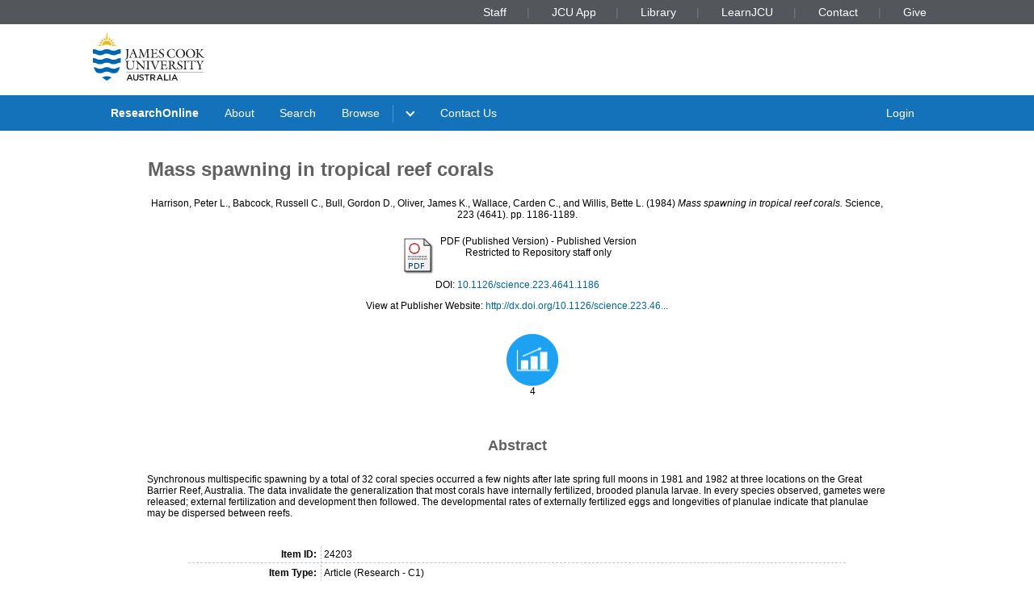

--- FILE ---
content_type: text/html; charset=utf-8
request_url: https://researchonline.jcu.edu.au/24203/
body_size: 7926
content:
<!DOCTYPE html PUBLIC "-//W3C//DTD XHTML 1.0 Transitional//EN" "http://www.w3.org/TR/xhtml1/DTD/xhtml1-transitional.dtd">
<html xmlns="http://www.w3.org/1999/xhtml" lang="en">
<head>
	<meta charset="utf-8" />
	<meta http-equiv="X-UA-Compatible" content="IE=Edge" />
	<meta name="viewport" content="width=device-width, initial-scale=1, shrink-to-fit=no" />
	<title>    Mass spawning in tropical reef corals  </title>
	<link rel="icon" type="image/x-icon" href="https://researchonline.jcu.edu.au/images/favicon.ico" />

<!-- Google Analytics -->
<script async="async" src="https://www.googletagmanager.com/gtag/js?id=G-V9SW9VC0DG">// <!-- No script --></script>
<script>//<![CDATA[
    window.dataLayer = window.dataLayer || [];
    function gtag(){dataLayer.push(arguments);}
    gtag('js', new Date());
    gtag('config', 'G-V9SW9VC0DG');
//]]></script>
    <script type="text/javascript" src="//www.google.com/jsapi">// <!-- No script --></script> 
    <script type="text/javascript"> 
        google.load("visualization", "1", {packages:["corechart", "geochart"]}); 
    </script>  
    
    <!-- END IRSTATS2 --> 
    <title>    Mass spawning in tropical reef corals   - ResearchOnline@JCU</title>  

    <link rel="Top" href="https://researchonline.jcu.edu.au/" />  
    <link rel="Search" href="https://researchonline.jcu.edu.au/cgi/search" />  
    <meta name="citation_doi" content="http://dx.doi.org/10.1126/science.223.4641.1186" />
<meta name="eprints.eprintid" content="24203" />
<meta name="eprints.rev_number" content="28" />
<meta name="eprints.eprint_status" content="archive" />
<meta name="eprints.userid" content="23916" />
<meta name="eprints.dir" content="disk0/00/02/42/03" />
<meta name="eprints.datestamp" content="2013-01-02 05:32:33" />
<meta name="eprints.lastmod" content="2023-01-03 22:01:23" />
<meta name="eprints.status_changed" content="2013-01-02 05:32:33" />
<meta name="eprints.type" content="article" />
<meta name="eprints.metadata_visibility" content="show" />
<meta name="eprints.contact_email" content="bette.willis@jcu.edu.au" />
<meta name="eprints.creators_jcu_creator_type" content="student" />
<meta name="eprints.creators_jcu_creator_type" content="student" />
<meta name="eprints.creators_jcu_creator_type" content="student" />
<meta name="eprints.creators_jcu_creator_type" content="student" />
<meta name="eprints.creators_jcu_creator_type" content="external" />
<meta name="eprints.creators_jcu_creator_type" content="staff" />
<meta name="eprints.creators_name" content="Harrison, Peter L." />
<meta name="eprints.creators_name" content="Babcock, Russell C." />
<meta name="eprints.creators_name" content="Bull, Gordon D." />
<meta name="eprints.creators_name" content="Oliver, James K." />
<meta name="eprints.creators_name" content="Wallace, Carden C." />
<meta name="eprints.creators_name" content="Willis, Bette L." />
<meta name="eprints.creators_jcu_orgu" content="orgu_0001" />
<meta name="eprints.creators_jcu_orgu" content="orgu_155000" />
<meta name="eprints.creators_jcu_orgu" content="orgu_0001" />
<meta name="eprints.creators_jcu_orgu" content="orgu_0001" />
<meta name="eprints.creators_jcu_orgu" content="orgu_000300" />
<meta name="eprints.creators_jcu_orgu" content="orgu_155100" />
<meta name="eprints.creators_jcu_institution" content="James Cook University" />
<meta name="eprints.creators_jcu_institution" content="James Cook University" />
<meta name="eprints.creators_jcu_institution" content="James Cook University" />
<meta name="eprints.creators_jcu_institution" content="James Cook University" />
<meta name="eprints.creators_jcu_user_id" content="0DB19EB4F82204E6342D77F6953275A0" />
<meta name="eprints.creators_jcu_user_id" content="4705C9348F53EC475957BD0A28B19483" />
<meta name="eprints.creators_jcu_user_id" content="634623F0B2942D6AE9D42351768E0657" />
<meta name="eprints.creators_jcu_user_id" content="DF10C6CD342CDCE1DC13296EF923C4DC" />
<meta name="eprints.creators_jcu_user_id" content="E563E1CAC284D184EF167DE18C0403A2" />
<meta name="eprints.creators_jcu_user_id" content="CAAA1C1C05E2870F528B1221652AFF19" />
<meta name="eprints.title" content="Mass spawning in tropical reef corals" />
<meta name="eprints.ispublished" content="pub" />
<meta name="eprints.subjects" content="HASH(0xe446098)" />
<meta name="eprints.subjects" content="HASH(0xe14d038)" />
<meta name="eprints.seo" content="HASH(0xbb6afb8)" />
<meta name="eprints.full_text_status" content="restricted" />
<meta name="eprints.article_type" content="article" />
<meta name="eprints.abstract" content="Synchronous multispecific spawning by a total of 32 coral species occurred a few nights after late spring full moons in 1981 and 1982 at three locations on the Great Barrier Reef, Australia. The data invalidate the generalization that most corals have internally fertilized, brooded planula larvae. In every species observed, gametes were released; external fertilization and development then followed. The developmental rates of externally fertilized eggs and longevities of planulae indicate that planulae may be dispersed between reefs." />
<meta name="eprints.date" content="1984-03-16" />
<meta name="eprints.date_type" content="published" />
<meta name="eprints.publication" content="Science" />
<meta name="eprints.volume" content="223" />
<meta name="eprints.issue" content="4641" />
<meta name="eprints.publisher" content="American Association for the Advancement of Science" />
<meta name="eprints.pagerange" content="1186-1189" />
<meta name="eprints.pages" content="4" />
<meta name="eprints.id_number" content="10.1126/science.223.4641.1186" />
<meta name="eprints.refereed" content="TRUE" />
<meta name="eprints.issn" content="1095-9203" />
<meta name="eprints.official_url" content="http://dx.doi.org/10.1126/science.223.4641.1186" />
<meta name="eprints.has_tdh_url" content="FALSE" />
<meta name="eprints.jcu_school_orgu" content="155000" />
<meta name="eprints.jcu_school_orgu" content="155100" />
<meta name="eprints.sensitivity" content="not_sensitive" />
<meta name="eprints.openaccess" content="restricted" />
<meta name="eprints.citation" content="  Harrison, Peter L., Babcock, Russell C., Bull, Gordon D., Oliver, James K., Wallace, Carden C., and Willis, Bette L.  (1984) Mass spawning in tropical reef corals.  Science, 223 (4641).  pp. 1186-1189.     " />
<meta name="eprints.document_url" content="https://researchonline.jcu.edu.au/24203/1/24203-harrison-et-al-1984.pdf" />
<link rel="schema.DC" href="http://purl.org/DC/elements/1.0/" />
<meta name="DC.title" content="Mass spawning in tropical reef corals" />
<meta name="DC.creator" content="Harrison, Peter L." />
<meta name="DC.creator" content="Babcock, Russell C." />
<meta name="DC.creator" content="Bull, Gordon D." />
<meta name="DC.creator" content="Oliver, James K." />
<meta name="DC.creator" content="Wallace, Carden C." />
<meta name="DC.creator" content="Willis, Bette L." />
<meta name="DC.description" content="Synchronous multispecific spawning by a total of 32 coral species occurred a few nights after late spring full moons in 1981 and 1982 at three locations on the Great Barrier Reef, Australia. The data invalidate the generalization that most corals have internally fertilized, brooded planula larvae. In every species observed, gametes were released; external fertilization and development then followed. The developmental rates of externally fertilized eggs and longevities of planulae indicate that planulae may be dispersed between reefs." />
<meta name="DC.publisher" content="American Association for the Advancement of Science" />
<meta name="DC.date" content="1984-03-16" />
<meta name="DC.type" content="Article" />
<meta name="DC.format" content="application/pdf" />
<meta name="DC.identifier" content="https://researchonline.jcu.edu.au/24203/1/24203-harrison-et-al-1984.pdf" />
<meta name="DC.relation" content="http://dx.doi.org/10.1126/science.223.4641.1186" />
<meta name="DC.identifier" content="  Harrison, Peter L., Babcock, Russell C., Bull, Gordon D., Oliver, James K., Wallace, Carden C., and Willis, Bette L.  (1984) Mass spawning in tropical reef corals.  Science, 223 (4641).  pp. 1186-1189.     " />
<meta name="DC.relation" content="https://researchonline.jcu.edu.au/24203/" />
<meta name="DC.rights" content="restricted" />
<link rel="alternate" href="https://researchonline.jcu.edu.au/cgi/export/eprint/24203/RDFXML/jcu-eprint-24203.rdf" type="application/rdf+xml" title="RDF+XML" />
<link rel="alternate" href="https://researchonline.jcu.edu.au/cgi/export/eprint/24203/BibTeX/jcu-eprint-24203.bib" type="text/plain" title="BibTeX" />
<link rel="alternate" href="https://researchonline.jcu.edu.au/cgi/export/eprint/24203/RDFNT/jcu-eprint-24203.nt" type="text/plain" title="RDF+N-Triples" />
<link rel="alternate" href="https://researchonline.jcu.edu.au/cgi/export/eprint/24203/JSON/jcu-eprint-24203.js" type="application/json; charset=utf-8" title="JSON" />
<link rel="alternate" href="https://researchonline.jcu.edu.au/cgi/export/eprint/24203/DC/jcu-eprint-24203.txt" type="text/plain; charset=utf-8" title="Dublin Core" />
<link rel="alternate" href="https://researchonline.jcu.edu.au/cgi/export/eprint/24203/Atom/jcu-eprint-24203.xml" type="application/atom+xml;charset=utf-8" title="Atom" />
<link rel="alternate" href="https://researchonline.jcu.edu.au/cgi/export/eprint/24203/Simple/jcu-eprint-24203.txt" type="text/plain; charset=utf-8" title="Simple Metadata" />
<link rel="alternate" href="https://researchonline.jcu.edu.au/cgi/export/eprint/24203/Refer/jcu-eprint-24203.refer" type="text/plain" title="Refer" />
<link rel="alternate" href="https://researchonline.jcu.edu.au/cgi/export/eprint/24203/METS/jcu-eprint-24203.xml" type="text/xml; charset=utf-8" title="METS" />
<link rel="alternate" href="https://researchonline.jcu.edu.au/cgi/export/eprint/24203/HTML/jcu-eprint-24203.html" type="text/html; charset=utf-8" title="HTML Citation" />
<link rel="alternate" href="https://researchonline.jcu.edu.au/cgi/export/eprint/24203/Text/jcu-eprint-24203.txt" type="text/plain; charset=utf-8" title="ASCII Citation" />
<link rel="alternate" href="https://researchonline.jcu.edu.au/cgi/export/eprint/24203/ContextObject/jcu-eprint-24203.xml" type="text/xml; charset=utf-8" title="OpenURL ContextObject" />
<link rel="alternate" href="https://researchonline.jcu.edu.au/cgi/export/eprint/24203/EndNote/jcu-eprint-24203.enw" type="text/plain; charset=utf-8" title="EndNote" />
<link rel="alternate" href="https://researchonline.jcu.edu.au/cgi/export/eprint/24203/MODS/jcu-eprint-24203.xml" type="text/xml; charset=utf-8" title="MODS" />
<link rel="alternate" href="https://researchonline.jcu.edu.au/cgi/export/eprint/24203/COinS/jcu-eprint-24203.txt" type="text/plain; charset=utf-8" title="OpenURL ContextObject in Span" />
<link rel="alternate" href="https://researchonline.jcu.edu.au/cgi/export/eprint/24203/DIDL/jcu-eprint-24203.xml" type="text/xml; charset=utf-8" title="MPEG-21 DIDL" />
<link rel="alternate" href="https://researchonline.jcu.edu.au/cgi/export/eprint/24203/XML/jcu-eprint-24203.xml" type="application/vnd.eprints.data+xml; charset=utf-8" title="EP3 XML" />
<link rel="alternate" href="https://researchonline.jcu.edu.au/cgi/export/eprint/24203/RIS/jcu-eprint-24203.ris" type="text/plain" title="Reference Manager" />
<link rel="alternate" href="https://researchonline.jcu.edu.au/cgi/export/eprint/24203/RDFN3/jcu-eprint-24203.n3" type="text/n3" title="RDF+N3" />
<link rel="alternate" href="https://researchonline.jcu.edu.au/cgi/export/eprint/24203/JCU_CSV/jcu-eprint-24203.csv" type="text/csv; charset=utf-8" title="Multiline CSV" />
<link rel="alternate" href="https://researchonline.jcu.edu.au/cgi/export/eprint/24203/CSV/jcu-eprint-24203.csv" type="text/csv; charset=utf-8" title="Multiline CSV" />
<link rel="Top" href="https://researchonline.jcu.edu.au/" />
    <link rel="Sword" href="https://researchonline.jcu.edu.au/sword-app/servicedocument" />
    <link rel="SwordDeposit" href="https://researchonline.jcu.edu.au/id/contents" />
    <link rel="Search" type="text/html" href="http:///cgi/search" />
    <link rel="Search" type="application/opensearchdescription+xml" href="http:///cgi/opensearchdescription" title="ResearchOnline@JCU" />
    <script type="text/javascript">
// <![CDATA[
var eprints_http_root = "https://researchonline.jcu.edu.au";
var eprints_http_cgiroot = "https://researchonline.jcu.edu.au/cgi";
var eprints_oai_archive_id = "researchonline.jcu.edu.au";
var eprints_logged_in = false;
// ]]></script>
    <style type="text/css">.ep_logged_in { display: none }</style>
    <link rel="stylesheet" type="text/css" href="/style/auto-3.3.16.css" />
    <script type="text/javascript" src="/javascript/auto-3.3.16.js"><!--padder--></script>
    <!--[if lte IE 6]>
        <link rel="stylesheet" type="text/css" href="/style/ie6.css" />
   <![endif]-->
    <meta name="Generator" content="EPrints 3.3.16" />
    <meta http-equiv="Content-Type" content="text/html; charset=UTF-8" />
    <meta http-equiv="Content-Language" content="en" />
      

    <script type="text/javascript" src="/javascript/jquery-1.2.6.min.js">// <!-- No script --></script>
    <script type="text/javascript" src="https://d1bxh8uas1mnw7.cloudfront.net/assets/embed.js">// <!-- No script --></script>

    <!--<style type='text/css' media="screen">@import url(<epc:print expr="$config{rel_path}"/>/style/jcu/nojs.css);</style>-->
    <!-- <link type="text/css" href="https://secure.jcu.edu.au/css/webassets/jcu_stylesheet.css" rel="stylesheet"/> -->   
    <style type="text/css" media="screen">@import url(/style/jcu/jcu_researchOnline_custom.css);</style>
</head>
<body class="jcustatic-filled">


<div class="jcustatic-jcunav">
    <div class="jcustatic-jcunav-inside">
            <div class="jcustatic-link">
                <a href="https://www.jcu.edu.au/staff">Staff</a>


            </div>
            <div class="jcustatic-link">
                <a href="https://my.jcu.edu.au/">JCU App</a>


            </div>
            <div class="jcustatic-link">
                <a href="https://www.jcu.edu.au/library">Library</a>


            </div>
            <div class="jcustatic-link">
                <a href="https://learn.jcu.edu.au/auth-saml/saml/login?apId=_449_1">LearnJCU</a>


            </div>
            <div class="jcustatic-link">
                <a href="https://www.jcu.edu.au/jcu-contact-information">Contact</a>


            </div>
            <div class="jcustatic-link">
                <a href="https://www.jcu.edu.au/give">Give</a>


            </div>
    </div>
</div>
<div> 
<div class="jcustatic-header jcustatic-cf">
    <div class="jcustatic-logowrap">
        <a href="https://www.jcu.edu.au" title="JCU Home" class="jcustatic-logolink">
            <img src="https://researchonline.jcu.edu.au/images/logos/jcu-2023.svg" alt="JCU Australia logo" />
        </a>
    </div>
    <h1></h1>
</div>
</div>
<div class="jcustatic-nav">
    <div class="jcustatic-nav-inner">
            <ul class="jcustatic-leftitems">
                
                        <li class="">
                            
                            
                                        <a href="https://researchonline.jcu.edu.au">ResearchOnline</a>
                            
                        </li>
                        <li class="">
                            
                            
                                        <a href="https://researchonline.jcu.edu.au/information.html">About</a>
                            
                        </li>
                        <li class="">
                            
                            
                                        <a href="https://researchonline.jcu.edu.au/cgi/search/simple/">Search</a>
                            
                        </li>
                        <li class="jcustatic-nav-dropdown">
                            
                            
                                        <a href="https://researchonline.jcu.edu.au/view/">Browse</a>
                                <ul>
                                        <li>
                                            
                                                        <a href="https://researchonline.jcu.edu.au/view/jcu/">JCU Authors</a>
                                        </li>
                                        <li>
                                            
                                                        <a href="https://researchonline.jcu.edu.au/view/all/">All Authors</a>
                                        </li>
                                        <li>
                                            
                                                        <a href="https://researchonline.jcu.edu.au/view/orgu/">College or Centre</a>
                                        </li>
                                        <li>
                                            
                                                        <a href="https://researchonline.jcu.edu.au/view/year/">Year</a>
                                        </li>
                                        <li>
                                            
                                                        <a href="https://researchonline.jcu.edu.au/view/">Other</a>
                                        </li>
                                </ul>
                            
                        </li>
                        <li class="">
                            
                            
                                    
                            
                        </li>
                        <li class="">
                            
                            
                                        <a href="https://www.jcu.edu.au/library/about/contacts/researchonline">Contact Us</a>
                            
                        </li>
            </ul>

                <ul class="jcustatic-rightitems">
                    
                            <li class="jcustatic-nav-dropdown login-required">
                                
                                
                                        <a href="https://researchonline.jcu.edu.au/cgi/users/home">Login</a>
                                    <ul>
                                            <li>
                                                
                                                        
                                            </li>
                                            <li>
                                                
                                                        
                                            </li>
                                            <li>
                                                
                                                        
                                            </li>
                                            <li>
                                                
                                                        
                                            </li>
                                    </ul>
                                
                            </li>
                            <li class="no-login-required">
                                
                                
                                        <a href="https://researchonline.jcu.edu.au/cgi/users/home">Login</a>
                                
                            </li>
                </ul>
            <script type="text/javascript">// <![CDATA[
                // Sometimes (e.g. ePrints sites) we have to add nav sub-menus
                // that might end up empty. This code prunes away the empty sub
                // -menus, and if it finds a nav sub-menu, adds the right
                // classname to make it render properly.
                //
                // Get the top level navigation (not sub navigation items)
                const firstLevelItems = document.querySelectorAll('.jcustatic-nav-inner > ul > li')
                for (const navItem of firstLevelItems) {
                    const topLevelText = navItem.querySelector('.jcustatic-nav-inner > ul > li > a, .jcustatic-nav-inner > ul > li > span')
                    if (!topLevelText || !topLevelText.innerText.trim()) {
                        // No top level text for this nav item, so hide it
                        navItem.style.display = 'none'
                        navItem.classList.remove('jcustatic-nav-dropdown')
                        continue
                    }

                    const dropdown = navItem.querySelector('.jcustatic-nav-inner > ul > li > ul')
                    if (dropdown) {
                        // this nav item has a dropdown of sub-items
                        const dropdownItems = dropdown.querySelectorAll('li > a, li > span')

                        // assume all the sub-items are blank, so no need for a dropdown
                        navItem.classList.remove('jcustatic-nav-dropdown')
                        // handle sub menu items
                        for (const secondLevelItem of dropdownItems) {
                            if (!secondLevelItem.innerText.trim()) {
                                // Hide this item as it has no text
                                secondLevelItem.style.display = 'none'
                            } else {
                                // found a real sub-item, so let's turn on
                                // dropdown behaviour in our parent
                                navItem.classList.add('jcustatic-nav-dropdown')
                            }
                        }
                    }
                }
            // ]]></script>
    </div>
</div>
<div class="jcustatic-contentblock-filled">
<div class="jcustatic-contentblock">
<div id="search-background"> </div>  
        <div id="breadcrumb"> </div> 
        <div id="content">  
            <h1 class="ep_tm_pagetitle">  
            


<!-- Go to www.addthis.com/dashboard to customize your tools --> <div style="text-align:right" class="addthis_inline_share_toolbox"></div>

Mass spawning in tropical reef corals


  
            </h1>  
            <div class="ep_summary_content"><div class="ep_summary_content_left"></div><div class="ep_summary_content_right"></div><div class="ep_summary_content_top"></div><div class="ep_summary_content_main">
<style>

.noaltmetric {
    position: relative;
    display: inline;
    padding: 16px;
}
.hoverscopus {
    position: relative;
    display: inline; 
    padding: 16px;
}
.hoverisi {
    position: relative;
    display: inline;
    padding: 16px;
}

</style>
  <p class="ep_block" style="margin-bottom: 1em">
    


    <span class="person_name">Harrison, Peter L.</span>, <span class="person_name">Babcock, Russell C.</span>, <span class="person_name">Bull, Gordon D.</span>, <span class="person_name">Oliver, James K.</span>, <span class="person_name">Wallace, Carden C.</span>, and <span class="person_name">Willis, Bette L.</span>
  

(1984)

<em>Mass spawning in tropical reef corals.</em>


    Science, 223 (4641).  pp. 1186-1189.
    


  



  </p>

  

  

    
  
    <!-- Display the user-defined HTML content within the abstract --> 
	

    
      
      <table class="ep_block">
        
          <tr>
            <td valign="top" align="right"><a href="https://researchonline.jcu.edu.au/24203/1/24203-harrison-et-al-1984.pdf" class="ep_document_link"><img class="ep_doc_icon" alt="[img]" src="https://researchonline.jcu.edu.au/style/images/fileicons/application_pdf.png" border="0" /></a></td>
            <td valign="top">
              

<!-- document citation -->


<span class="ep_document_citation">
<span class="document_format">PDF (Published Version)</span>
<!--<epc:if test="main"><br/><span class="document_filename"><print expr="main"/></span></epc:if>-->
 - Published Version

  <br />Restricted to Repository staff only


</span>

<br />
              
              
                <!-- Remove request a copy button.
              <epc:if test="!$doc.is_public() and $item.contact_email().is_set() and eprint_status = 'archive'">
                 <form name="requestacopy" action="{$config{http_cgiurl}}/request_doc">
                 <input name="docid" id="docid" value="{$doc{docid}}" type="hidden"/>
                 <input class="ep_form_action_button" type="submit" value="Request a copy"/>
                 </form>
              </epc:if> -->
  
              <ul>
              
                
              
              </ul>
            </td>
          </tr>
        
      </table>
    

  


    <div style="margin-bottom: 1em" class="ep_block">
      DOI: <a href="http://dx.doi.org/10.1126/science.223.4641.1186" target="_blank">10.1126/science.223.4641.1186</a>
    </div>
  

  
    <div style="margin-bottom: 1em" class="ep_block">
      View at Publisher Website: <a href="http://dx.doi.org/10.1126/science.223.4641.1186">http://dx.doi.org/10.1126/science.223.46...</a>
    </div>
  

<div style="text-align:center">
<!--<div class="addthis_inline_share_toolbox"></div>-->

<div>
        

	<div class="noaltmetric" style="display:inline-block">
	<div data-badge-popover="right" data-badge-type="donut" data-doi="10.1126/science.223.4641.1186 &lt;http://dx.doi.org/10.1126/science.223.4641.1186&gt;" data-hide-no-mentions="true" data-hide-less-than="1" class="altmetric-embed"></div>
	 <div style="display:inline-block">
                          
                        </div>
	</div>
	

        

	
	        
			<div style="display:inline-block" class="hoverisi">
                        	<div>
                        	<a href="/cgi/stats/report/eprint/24203">

                        	<img src="/images/download.jpg" width="64px" height="64px" alt="Downloads" />
                        	</a>
                        	</div>
                        	<div style="display:inline-block">
                         		4
                        	</div>
			</div>
		
</div>



<p></p>
</div>

<p><br /></p>


  
    <h2 class="ep_block">Abstract</h2>
    <p style="text-align: center; margin: 1em auto 0em auto"><p>Synchronous multispecific spawning by a total of 32 coral species occurred a few nights after late spring full moons in 1981 and 1982 at three locations on the Great Barrier Reef, Australia. The data invalidate the generalization that most corals have internally fertilized, brooded planula larvae. In every species observed, gametes were released; external fertilization and development then followed. The developmental rates of externally fertilized eggs and longevities of planulae indicate that planulae may be dispersed between reefs.</p></p>
  



 
  
 

  <table style="margin-bottom: 1em; margin-top: 1em;" cellpadding="3" class="ep_block">
 
 
  
  
  

  
 
  
   <tr style="border-top: none"><td style="border-top: none"></td></tr>
<!--  </table>  	

<table style="margin-bottom: 1em; margin-top: 1em;" cellpadding="3" class="ep_block">  	-->




        <tr>
        <th class="ep_row">Item ID:</th>
                <td class="ep_row"> 24203</td>
        </tr>



  
        <tr>
        <th class="ep_row">Item Type:</th>
         <td class="ep_row">
         Article
           
           
           
           (Research - C1)
           
           
           
           
          </td></tr>
        




    
      


	   
	
    
    <!-- Added to list jcu seo and for without percentages -->

    
    


    
    
      
    
      
    
      
        
              <tr>
          	    <th class="ep_row">ISSN:</th>
            	<td class="ep_row" valign="top">1095-9203</td>
          	  </tr>	
          	  	
      
    
      
    
      
    
      
    
      
    
      
    
      
    
      
    
      
    
      
        
              <tr>
          	    <th class="ep_row">Date Deposited:</th>
            	<td class="ep_row" valign="top">02 Jan 2013 05:32</td>
          	  </tr>	
          	  	
      
    
      
        
        	  <tr>
            	<th class="ep_row">FoR Codes:</th>
            	<td class="ep_row" valign="top"><a href="https://researchonline.jcu.edu.au/view/subjects/060308.html">06 BIOLOGICAL SCIENCES &gt; 0603 Evolutionary Biology &gt; 060308 Life Histories @ 20%</a><br /><a href="https://researchonline.jcu.edu.au/view/subjects/060205.html">06 BIOLOGICAL SCIENCES &gt; 0602 Ecology &gt; 060205 Marine and Estuarine Ecology (incl Marine Ichthyology) @ 80%</a></td>
              </tr>
        	  	
      
    
      
        
        	  <tr>
            	<th class="ep_row">SEO Codes:</th>
            	<td class="ep_row" valign="top"><a href="https://researchonline.jcu.edu.au/view/seo/seo=5F960808.html">96 ENVIRONMENT &gt; 9608 Flora, Fauna and Biodiversity &gt; 960808 Marine Flora, Fauna and Biodiversity @ 100%</a></td>
              </tr>
        	  	
      
    



   	
    <tr>
      <th class="ep_row">Downloads:</th>
		<td class="ep_row" valign="top">
		Total: 4<br />
		
		</td>
    </tr>
	

    <tr>
    	<!--<th align="right">More Statistics</th>-->
    	<th></th>
    	<td class="ep_row" valign="top"><a href="https://researchonline.jcu.edu.au/cgi/stats/report/eprint/24203">More Statistics</a></td>
    </tr>    
    <!--<tr>
               <th align="right">URI:</th>
      <td valign="top"><a href="{$item.uri()}"><epc:print expr="$item.uri()" /></a></td>
    </tr>-->
  </table>

  
  

  
  <div style="float:right"><p align="right">
    <!--<h3>Actions (Repository Staff Only)</h3>-->
    Actions (Repository Staff Only)
    <table class="ep_summary_page_actions">
    
      <tr>
        <td align="right"><a href="/cgi/users/home?screen=EPrint%3A%3AView&amp;eprintid=24203"><img src="/style/images/action_view.png" title="Item Control Page" alt="Item Control Page" class="ep_form_action_icon" /></a></td>
        <td align="right">Item Control Page</td>
      </tr>
    
    </table>
</p></div>
  

</div><div class="ep_summary_content_bottom"></div><div class="ep_summary_content_after"></div></div>  
        </div>  
</div>
</div>
<footer class="jcustatic-footer sitefooter">
        <div class="jcustatic-link">
            <a href="https://libguides.jcu.edu.au/copyright-researchers/ResearchOnline">Copyright</a>
        </div>
        <div class="jcustatic-link">
            <a href="https://www.jcu.edu.au/policy/research-management2/research-repository-policy">ResearchOnline Procedure</a>
        </div>
        <div class="jcustatic-link">
            <a href="https://researchonline.jcu.edu.au/cgi/stats/report/">Statistics</a>
        </div>
</footer>

<div class="jcustatic-footer">
	<div class="jcustatic-inner-footer">
		
		<div class="jcustatic-upper-footer">
		    <footer class="jcustatic-footer-universities">
		        <a href="https://www.jcu.edu.au/gender-equity-action-and-research/gender-equity" title="Athena SWAN Bronze Award"><img src="https://researchonline.jcu.edu.au/images/partners/athena-swan-bronze-award.svg" alt="Athena SWAN Bronze Award logo" /></a>
		        <a href="https://www.iru.edu.au/" title="Innovative Research Universities"><img src="https://researchonline.jcu.edu.au/images/partners/innovative-research-universities.svg" alt="Innovative Research Universities" /></a>
		        <a href="https://www.universitiesaustralia.edu.au/" title="Universities Australia"><img src="https://researchonline.jcu.edu.au/images/partners/universities-australia.svg" alt="Universities Australia" /></a>
		        <a href="https://www.jcu.edu.au/state-of-the-tropics" title="State of the Tropics"><img src="https://researchonline.jcu.edu.au/images/partners/state-of-the-tropics.svg" alt="State of the Tropics" /></a>
		    </footer>
		    <footer class="jcustatic-footer-traditional">
		        <a href="https://www.jcu.edu.au/ierc" title="Go to Indigenous Education and Research Centre"><img class="jcustatic-flag" src="https://researchonline.jcu.edu.au/images/aboriginal-flag.svg" alt="Aboriginal flag" /></a>
		        <a href="https://www.jcu.edu.au/ierc" title="Go to Indigenous Education and Research Centre"><img class="jcustatic-flag" src="https://researchonline.jcu.edu.au/images/torres-strait-flag.svg" alt="Torres Strait flag" /></a>
		        <span class="jcustatic-text">We acknowledge Australian Aboriginal People and Torres Strait Islander People as the first inhabitants of
		            the nation, and acknowledge Traditional Owners of the lands where our staff and students live, learn
		            and work.
		        </span>
		    </footer>
		</div>
		
		<div class="jcustatic-lower-footer">
		    <ul class="jcustatic-footer-copyright">
		        <li>© James Cook University 1995 to 2023</li>
		        <li><a href="http://cricos.education.gov.au/Institution/InstitutionDetails.aspx?ProviderID=117">CRICOS Provider Code: 00117J</a></li>
		        <li>ABN 46253211955</li>
		    </ul>
		<!-- - - - - - - - - - - - - - - - - - - - - - - - - - - - - -->
		    <ul class="jcustatic-footer-legal">
		        <li><a href="https://www.jcu.edu.au/copyright-and-terms-of-use">Terms of use</a></li>
		        <li><a href="https://www.jcu.edu.au/right-to-information-and-privacy">Privacy</a></li>
		        <li><a href="https://www.jcu.edu.au/copyright-and-terms-of-use">Disclaimer</a></li>
		    </ul>
		</div>
	</div>
</div>	
  
<!-- Go to www.addthis.com/dashboard to customize your tools --> 
<script type="text/javascript" src="//s7.addthis.com/js/300/addthis_widget.js#pubid=ra-57fac55b14a03bc6">// <!-- No script --></script> 

<script>
//<![CDATA[
    function toggleElementVisibility(list, visible) {
        for(const element of list) {
            if(visible) {
                element.classList.remove('hide-element');
            }
            else {
                element.classList.add('hide-element');
            }
        }
    }

    var loggedInElements = document.getElementsByClassName("login-required");
    var loggedOutElements = document.getElementsByClassName("no-login-required");

    toggleElementVisibility(loggedInElements, window.eprints_logged_in);
    toggleElementVisibility(loggedOutElements, !window.eprints_logged_in);
//]]>
</script>
<script>// <![CDATA[

(function() {
	// if the branding support includes JS, it's here.

	// for your debugging convenience
	var console = window.console
	// put all our stuff into a single object to avoid
    // contaminating the global namespace.
	window.JcuStatic = {}
	var jcu = window.JcuStatic

	// if we have local storage, put it into our object
	try {
		if (window.localStorage) { jcu.store = window.localStorage }
	} catch (e) { /* oh well */ }

	// if we have session storage, put it into our object
	try {
		if (window.sessionStorage) { jcu.sesh = window.sessionStorage }
	} catch (e) { /* oh well */ }

	// == JS for the cookie disclaimer =========================
	if (!jcu.cookieDisclaimer) { jcu.cookieDisclaimer = {} }
	var cd = jcu.cookieDisclaimer

	// show the cookie disclaimer UNLESS we have session storage AND
	// we've stored "cookies": "okay" in it.
	if (!(jcu.sesh && (jcu.sesh.getItem('cookies') === 'okay'))) {
		// get the disclaimer dialogue window thing
		var discs = document.getElementsByClassName('jcustatic-cookie-disclaimer')
		if (discs.length > 0) {
			// found a disclaimer window
			cd.window = discs[0]
			// find the close buttons and make them close the window
			var closeBtns = cd.window.getElementsByClassName('close')
			for (var b = 0; b < closeBtns.length; b++) {
				closeBtns[b].onclick = function() {
					cd.window.style.display = 'none'
					if (jcu.sesh) {
						jcu.sesh.setItem('cookies', 'okay')
					}
				}
			}
            // make the disclaimer window visible
			cd.window.style.display = 'initial'
		}
	}

})()
// ]]></script></body>
</html>